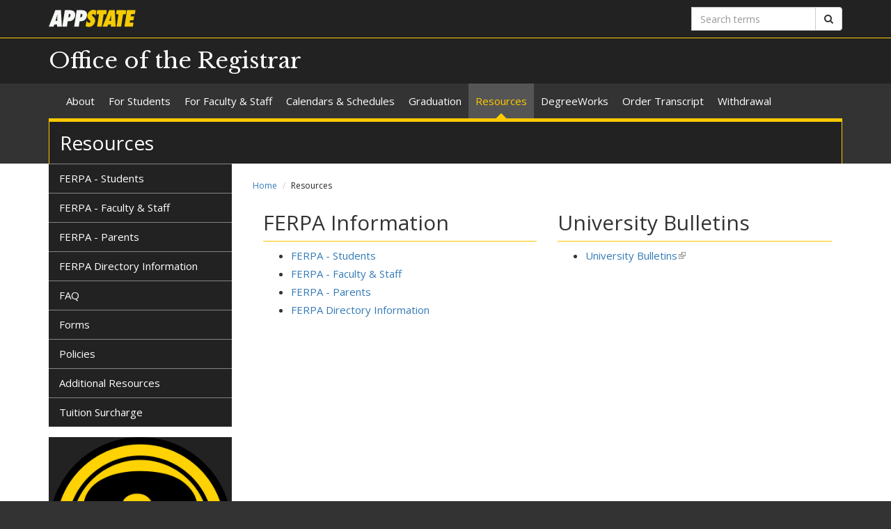

--- FILE ---
content_type: text/css
request_url: https://registrar.appstate.edu/sites/default/files/css/css_0EBgsR3ZMsDF2onKkS4OmfthQ00OFJIOAOe9lcBDGjY.css
body_size: -381
content:
a.goog-te-menu-value{color:#000000 !important;}
